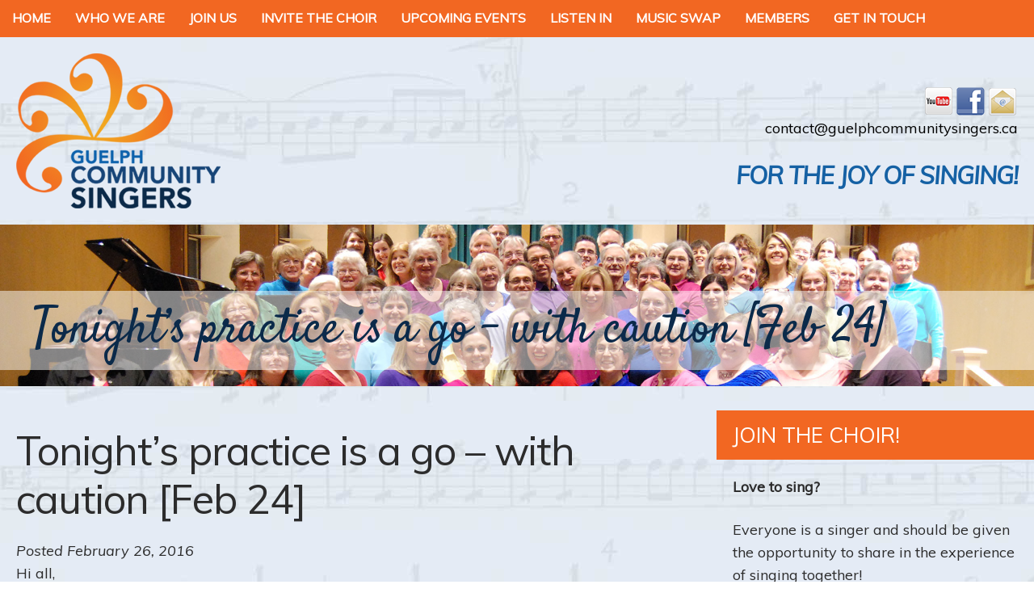

--- FILE ---
content_type: text/html; charset=UTF-8
request_url: https://www.guelphcommunitysingers.ca/tonights-practice-is-a-go-with-caution-feb-24/
body_size: 9148
content:

<!DOCTYPE html>
<html lang="en-US">
	<head>
		<meta charset="UTF-8" />
		<title>
			Tonight&#8217;s practice is a go &#8211; with caution [Feb 24] | Guelph Community Singers		</title>
		<!--[if lt IE 9]>
			<script src="https://html5shiv.googlecode.com/svn/trunk/html5.js"></script>
		<![endif]-->
		<link rel="profile" href="http://gmpg.org/xfn/11" />		
		<link rel="stylesheet" type="text/css" href="https://www.guelphcommunitysingers.ca/wp-content/themes/guelphcommunitysingers/skeleton/normalize.css">
		<link rel="stylesheet" type="text/css" href="https://www.guelphcommunitysingers.ca/wp-content/themes/guelphcommunitysingers/skeleton/skeleton.css">
		<link rel="stylesheet" type="text/css" media="all" href="https://www.guelphcommunitysingers.ca/wp-content/themes/guelphcommunitysingers/style.css" />
		<link href='https://fonts.googleapis.com/css?family=Muli:400,400italic|Satisfy' rel='stylesheet' type='text/css'>
		<link rel="pingback" href="https://www.guelphcommunitysingers.ca/xmlrpc.php" />		
<!-- Google Analytics javascript added by David Carpenter -->
		<script>
  (function(i,s,o,g,r,a,m){i['GoogleAnalyticsObject']=r;i[r]=i[r]||function(){
  (i[r].q=i[r].q||[]).push(arguments)},i[r].l=1*new Date();a=s.createElement(o),
  m=s.getElementsByTagName(o)[0];a.async=1;a.src=g;m.parentNode.insertBefore(a,m)
  })(window,document,'script','//www.google-analytics.com/analytics.js','ga');

  ga('create', 'UA-68420189-1', 'auto');
  ga('send', 'pageview');

		</script>		
<!-- Google tag (gtag.js) Added by David Carpenter 2023 -->
<script async src="https://www.googletagmanager.com/gtag/js?id=G-6GY6EXS4E9"></script>
<script>
  window.dataLayer = window.dataLayer || [];
  function gtag(){dataLayer.push(arguments);}
  gtag('js', new Date());

  gtag('config', 'G-6GY6EXS4E9');
</script>
		<script type="text/javascript" src="https://code.jquery.com/jquery-1.10.1.min.js"></script>
		<script type="text/javascript">
			$(document).ready(function(){	
				//menus
				$('nav li').hover(function (){
					$(this).find('ul:first').show();
				}, function (){
					$(this).find('ul:first').hide();
				});

				//quotes 
				$('#quotesList li:first-child').show();
				$('#quotesNav li:first-child').addClass('active');

				$('#quotesNav li').click(function(){
					var which = $(this).index()+1;
					$('#quotesList li:visible').fadeOut();
					$('#quotesList li:nth-child('+which+')').fadeIn();
					$('#quotesNav li').removeClass('active');
					$(this).addClass('active');
				});				

				setInterval( function(){
					var next = $('#quotesNav li.active').index()+2;
					if(next == $('#quotesList li').length+1) {
						next = 1;
					}
					$('#quotesList li:visible').fadeOut();
					$('#quotesList li:nth-child('+next+')').fadeIn();
					$('#quotesNav li').removeClass('active');
					$('#quotesNav li:nth-child('+next+')').addClass('active');
				},8000);	

				//lets make all "half" items the same height
				var maxHeight = 0;
				$('.half').each(function(){	
					if($(this).height() > maxHeight){
						maxHeight = $(this).height();
					}
					$(this).height(maxHeight);
				});	

				//listen in link should open in new window
				$('#menu-item-85 a').attr('target', '_blank');
			});
		</script>
		<meta name='robots' content='max-image-preview:large' />
	<style>img:is([sizes="auto" i], [sizes^="auto," i]) { contain-intrinsic-size: 3000px 1500px }</style>
	<link rel="alternate" type="application/rss+xml" title="Guelph Community Singers &raquo; Tonight&#8217;s practice is a go &#8211; with caution [Feb 24] Comments Feed" href="https://www.guelphcommunitysingers.ca/tonights-practice-is-a-go-with-caution-feb-24/feed/" />
<script type="text/javascript">
/* <![CDATA[ */
window._wpemojiSettings = {"baseUrl":"https:\/\/s.w.org\/images\/core\/emoji\/16.0.1\/72x72\/","ext":".png","svgUrl":"https:\/\/s.w.org\/images\/core\/emoji\/16.0.1\/svg\/","svgExt":".svg","source":{"concatemoji":"https:\/\/www.guelphcommunitysingers.ca\/wp-includes\/js\/wp-emoji-release.min.js?ver=6.8.3"}};
/*! This file is auto-generated */
!function(s,n){var o,i,e;function c(e){try{var t={supportTests:e,timestamp:(new Date).valueOf()};sessionStorage.setItem(o,JSON.stringify(t))}catch(e){}}function p(e,t,n){e.clearRect(0,0,e.canvas.width,e.canvas.height),e.fillText(t,0,0);var t=new Uint32Array(e.getImageData(0,0,e.canvas.width,e.canvas.height).data),a=(e.clearRect(0,0,e.canvas.width,e.canvas.height),e.fillText(n,0,0),new Uint32Array(e.getImageData(0,0,e.canvas.width,e.canvas.height).data));return t.every(function(e,t){return e===a[t]})}function u(e,t){e.clearRect(0,0,e.canvas.width,e.canvas.height),e.fillText(t,0,0);for(var n=e.getImageData(16,16,1,1),a=0;a<n.data.length;a++)if(0!==n.data[a])return!1;return!0}function f(e,t,n,a){switch(t){case"flag":return n(e,"\ud83c\udff3\ufe0f\u200d\u26a7\ufe0f","\ud83c\udff3\ufe0f\u200b\u26a7\ufe0f")?!1:!n(e,"\ud83c\udde8\ud83c\uddf6","\ud83c\udde8\u200b\ud83c\uddf6")&&!n(e,"\ud83c\udff4\udb40\udc67\udb40\udc62\udb40\udc65\udb40\udc6e\udb40\udc67\udb40\udc7f","\ud83c\udff4\u200b\udb40\udc67\u200b\udb40\udc62\u200b\udb40\udc65\u200b\udb40\udc6e\u200b\udb40\udc67\u200b\udb40\udc7f");case"emoji":return!a(e,"\ud83e\udedf")}return!1}function g(e,t,n,a){var r="undefined"!=typeof WorkerGlobalScope&&self instanceof WorkerGlobalScope?new OffscreenCanvas(300,150):s.createElement("canvas"),o=r.getContext("2d",{willReadFrequently:!0}),i=(o.textBaseline="top",o.font="600 32px Arial",{});return e.forEach(function(e){i[e]=t(o,e,n,a)}),i}function t(e){var t=s.createElement("script");t.src=e,t.defer=!0,s.head.appendChild(t)}"undefined"!=typeof Promise&&(o="wpEmojiSettingsSupports",i=["flag","emoji"],n.supports={everything:!0,everythingExceptFlag:!0},e=new Promise(function(e){s.addEventListener("DOMContentLoaded",e,{once:!0})}),new Promise(function(t){var n=function(){try{var e=JSON.parse(sessionStorage.getItem(o));if("object"==typeof e&&"number"==typeof e.timestamp&&(new Date).valueOf()<e.timestamp+604800&&"object"==typeof e.supportTests)return e.supportTests}catch(e){}return null}();if(!n){if("undefined"!=typeof Worker&&"undefined"!=typeof OffscreenCanvas&&"undefined"!=typeof URL&&URL.createObjectURL&&"undefined"!=typeof Blob)try{var e="postMessage("+g.toString()+"("+[JSON.stringify(i),f.toString(),p.toString(),u.toString()].join(",")+"));",a=new Blob([e],{type:"text/javascript"}),r=new Worker(URL.createObjectURL(a),{name:"wpTestEmojiSupports"});return void(r.onmessage=function(e){c(n=e.data),r.terminate(),t(n)})}catch(e){}c(n=g(i,f,p,u))}t(n)}).then(function(e){for(var t in e)n.supports[t]=e[t],n.supports.everything=n.supports.everything&&n.supports[t],"flag"!==t&&(n.supports.everythingExceptFlag=n.supports.everythingExceptFlag&&n.supports[t]);n.supports.everythingExceptFlag=n.supports.everythingExceptFlag&&!n.supports.flag,n.DOMReady=!1,n.readyCallback=function(){n.DOMReady=!0}}).then(function(){return e}).then(function(){var e;n.supports.everything||(n.readyCallback(),(e=n.source||{}).concatemoji?t(e.concatemoji):e.wpemoji&&e.twemoji&&(t(e.twemoji),t(e.wpemoji)))}))}((window,document),window._wpemojiSettings);
/* ]]> */
</script>
<style id='wp-emoji-styles-inline-css' type='text/css'>

	img.wp-smiley, img.emoji {
		display: inline !important;
		border: none !important;
		box-shadow: none !important;
		height: 1em !important;
		width: 1em !important;
		margin: 0 0.07em !important;
		vertical-align: -0.1em !important;
		background: none !important;
		padding: 0 !important;
	}
</style>
<link rel='stylesheet' id='wp-block-library-css' href='https://www.guelphcommunitysingers.ca/wp-includes/css/dist/block-library/style.min.css?ver=6.8.3' type='text/css' media='all' />
<style id='classic-theme-styles-inline-css' type='text/css'>
/*! This file is auto-generated */
.wp-block-button__link{color:#fff;background-color:#32373c;border-radius:9999px;box-shadow:none;text-decoration:none;padding:calc(.667em + 2px) calc(1.333em + 2px);font-size:1.125em}.wp-block-file__button{background:#32373c;color:#fff;text-decoration:none}
</style>
<style id='global-styles-inline-css' type='text/css'>
:root{--wp--preset--aspect-ratio--square: 1;--wp--preset--aspect-ratio--4-3: 4/3;--wp--preset--aspect-ratio--3-4: 3/4;--wp--preset--aspect-ratio--3-2: 3/2;--wp--preset--aspect-ratio--2-3: 2/3;--wp--preset--aspect-ratio--16-9: 16/9;--wp--preset--aspect-ratio--9-16: 9/16;--wp--preset--color--black: #000000;--wp--preset--color--cyan-bluish-gray: #abb8c3;--wp--preset--color--white: #ffffff;--wp--preset--color--pale-pink: #f78da7;--wp--preset--color--vivid-red: #cf2e2e;--wp--preset--color--luminous-vivid-orange: #ff6900;--wp--preset--color--luminous-vivid-amber: #fcb900;--wp--preset--color--light-green-cyan: #7bdcb5;--wp--preset--color--vivid-green-cyan: #00d084;--wp--preset--color--pale-cyan-blue: #8ed1fc;--wp--preset--color--vivid-cyan-blue: #0693e3;--wp--preset--color--vivid-purple: #9b51e0;--wp--preset--gradient--vivid-cyan-blue-to-vivid-purple: linear-gradient(135deg,rgba(6,147,227,1) 0%,rgb(155,81,224) 100%);--wp--preset--gradient--light-green-cyan-to-vivid-green-cyan: linear-gradient(135deg,rgb(122,220,180) 0%,rgb(0,208,130) 100%);--wp--preset--gradient--luminous-vivid-amber-to-luminous-vivid-orange: linear-gradient(135deg,rgba(252,185,0,1) 0%,rgba(255,105,0,1) 100%);--wp--preset--gradient--luminous-vivid-orange-to-vivid-red: linear-gradient(135deg,rgba(255,105,0,1) 0%,rgb(207,46,46) 100%);--wp--preset--gradient--very-light-gray-to-cyan-bluish-gray: linear-gradient(135deg,rgb(238,238,238) 0%,rgb(169,184,195) 100%);--wp--preset--gradient--cool-to-warm-spectrum: linear-gradient(135deg,rgb(74,234,220) 0%,rgb(151,120,209) 20%,rgb(207,42,186) 40%,rgb(238,44,130) 60%,rgb(251,105,98) 80%,rgb(254,248,76) 100%);--wp--preset--gradient--blush-light-purple: linear-gradient(135deg,rgb(255,206,236) 0%,rgb(152,150,240) 100%);--wp--preset--gradient--blush-bordeaux: linear-gradient(135deg,rgb(254,205,165) 0%,rgb(254,45,45) 50%,rgb(107,0,62) 100%);--wp--preset--gradient--luminous-dusk: linear-gradient(135deg,rgb(255,203,112) 0%,rgb(199,81,192) 50%,rgb(65,88,208) 100%);--wp--preset--gradient--pale-ocean: linear-gradient(135deg,rgb(255,245,203) 0%,rgb(182,227,212) 50%,rgb(51,167,181) 100%);--wp--preset--gradient--electric-grass: linear-gradient(135deg,rgb(202,248,128) 0%,rgb(113,206,126) 100%);--wp--preset--gradient--midnight: linear-gradient(135deg,rgb(2,3,129) 0%,rgb(40,116,252) 100%);--wp--preset--font-size--small: 13px;--wp--preset--font-size--medium: 20px;--wp--preset--font-size--large: 36px;--wp--preset--font-size--x-large: 42px;--wp--preset--spacing--20: 0.44rem;--wp--preset--spacing--30: 0.67rem;--wp--preset--spacing--40: 1rem;--wp--preset--spacing--50: 1.5rem;--wp--preset--spacing--60: 2.25rem;--wp--preset--spacing--70: 3.38rem;--wp--preset--spacing--80: 5.06rem;--wp--preset--shadow--natural: 6px 6px 9px rgba(0, 0, 0, 0.2);--wp--preset--shadow--deep: 12px 12px 50px rgba(0, 0, 0, 0.4);--wp--preset--shadow--sharp: 6px 6px 0px rgba(0, 0, 0, 0.2);--wp--preset--shadow--outlined: 6px 6px 0px -3px rgba(255, 255, 255, 1), 6px 6px rgba(0, 0, 0, 1);--wp--preset--shadow--crisp: 6px 6px 0px rgba(0, 0, 0, 1);}:where(.is-layout-flex){gap: 0.5em;}:where(.is-layout-grid){gap: 0.5em;}body .is-layout-flex{display: flex;}.is-layout-flex{flex-wrap: wrap;align-items: center;}.is-layout-flex > :is(*, div){margin: 0;}body .is-layout-grid{display: grid;}.is-layout-grid > :is(*, div){margin: 0;}:where(.wp-block-columns.is-layout-flex){gap: 2em;}:where(.wp-block-columns.is-layout-grid){gap: 2em;}:where(.wp-block-post-template.is-layout-flex){gap: 1.25em;}:where(.wp-block-post-template.is-layout-grid){gap: 1.25em;}.has-black-color{color: var(--wp--preset--color--black) !important;}.has-cyan-bluish-gray-color{color: var(--wp--preset--color--cyan-bluish-gray) !important;}.has-white-color{color: var(--wp--preset--color--white) !important;}.has-pale-pink-color{color: var(--wp--preset--color--pale-pink) !important;}.has-vivid-red-color{color: var(--wp--preset--color--vivid-red) !important;}.has-luminous-vivid-orange-color{color: var(--wp--preset--color--luminous-vivid-orange) !important;}.has-luminous-vivid-amber-color{color: var(--wp--preset--color--luminous-vivid-amber) !important;}.has-light-green-cyan-color{color: var(--wp--preset--color--light-green-cyan) !important;}.has-vivid-green-cyan-color{color: var(--wp--preset--color--vivid-green-cyan) !important;}.has-pale-cyan-blue-color{color: var(--wp--preset--color--pale-cyan-blue) !important;}.has-vivid-cyan-blue-color{color: var(--wp--preset--color--vivid-cyan-blue) !important;}.has-vivid-purple-color{color: var(--wp--preset--color--vivid-purple) !important;}.has-black-background-color{background-color: var(--wp--preset--color--black) !important;}.has-cyan-bluish-gray-background-color{background-color: var(--wp--preset--color--cyan-bluish-gray) !important;}.has-white-background-color{background-color: var(--wp--preset--color--white) !important;}.has-pale-pink-background-color{background-color: var(--wp--preset--color--pale-pink) !important;}.has-vivid-red-background-color{background-color: var(--wp--preset--color--vivid-red) !important;}.has-luminous-vivid-orange-background-color{background-color: var(--wp--preset--color--luminous-vivid-orange) !important;}.has-luminous-vivid-amber-background-color{background-color: var(--wp--preset--color--luminous-vivid-amber) !important;}.has-light-green-cyan-background-color{background-color: var(--wp--preset--color--light-green-cyan) !important;}.has-vivid-green-cyan-background-color{background-color: var(--wp--preset--color--vivid-green-cyan) !important;}.has-pale-cyan-blue-background-color{background-color: var(--wp--preset--color--pale-cyan-blue) !important;}.has-vivid-cyan-blue-background-color{background-color: var(--wp--preset--color--vivid-cyan-blue) !important;}.has-vivid-purple-background-color{background-color: var(--wp--preset--color--vivid-purple) !important;}.has-black-border-color{border-color: var(--wp--preset--color--black) !important;}.has-cyan-bluish-gray-border-color{border-color: var(--wp--preset--color--cyan-bluish-gray) !important;}.has-white-border-color{border-color: var(--wp--preset--color--white) !important;}.has-pale-pink-border-color{border-color: var(--wp--preset--color--pale-pink) !important;}.has-vivid-red-border-color{border-color: var(--wp--preset--color--vivid-red) !important;}.has-luminous-vivid-orange-border-color{border-color: var(--wp--preset--color--luminous-vivid-orange) !important;}.has-luminous-vivid-amber-border-color{border-color: var(--wp--preset--color--luminous-vivid-amber) !important;}.has-light-green-cyan-border-color{border-color: var(--wp--preset--color--light-green-cyan) !important;}.has-vivid-green-cyan-border-color{border-color: var(--wp--preset--color--vivid-green-cyan) !important;}.has-pale-cyan-blue-border-color{border-color: var(--wp--preset--color--pale-cyan-blue) !important;}.has-vivid-cyan-blue-border-color{border-color: var(--wp--preset--color--vivid-cyan-blue) !important;}.has-vivid-purple-border-color{border-color: var(--wp--preset--color--vivid-purple) !important;}.has-vivid-cyan-blue-to-vivid-purple-gradient-background{background: var(--wp--preset--gradient--vivid-cyan-blue-to-vivid-purple) !important;}.has-light-green-cyan-to-vivid-green-cyan-gradient-background{background: var(--wp--preset--gradient--light-green-cyan-to-vivid-green-cyan) !important;}.has-luminous-vivid-amber-to-luminous-vivid-orange-gradient-background{background: var(--wp--preset--gradient--luminous-vivid-amber-to-luminous-vivid-orange) !important;}.has-luminous-vivid-orange-to-vivid-red-gradient-background{background: var(--wp--preset--gradient--luminous-vivid-orange-to-vivid-red) !important;}.has-very-light-gray-to-cyan-bluish-gray-gradient-background{background: var(--wp--preset--gradient--very-light-gray-to-cyan-bluish-gray) !important;}.has-cool-to-warm-spectrum-gradient-background{background: var(--wp--preset--gradient--cool-to-warm-spectrum) !important;}.has-blush-light-purple-gradient-background{background: var(--wp--preset--gradient--blush-light-purple) !important;}.has-blush-bordeaux-gradient-background{background: var(--wp--preset--gradient--blush-bordeaux) !important;}.has-luminous-dusk-gradient-background{background: var(--wp--preset--gradient--luminous-dusk) !important;}.has-pale-ocean-gradient-background{background: var(--wp--preset--gradient--pale-ocean) !important;}.has-electric-grass-gradient-background{background: var(--wp--preset--gradient--electric-grass) !important;}.has-midnight-gradient-background{background: var(--wp--preset--gradient--midnight) !important;}.has-small-font-size{font-size: var(--wp--preset--font-size--small) !important;}.has-medium-font-size{font-size: var(--wp--preset--font-size--medium) !important;}.has-large-font-size{font-size: var(--wp--preset--font-size--large) !important;}.has-x-large-font-size{font-size: var(--wp--preset--font-size--x-large) !important;}
:where(.wp-block-post-template.is-layout-flex){gap: 1.25em;}:where(.wp-block-post-template.is-layout-grid){gap: 1.25em;}
:where(.wp-block-columns.is-layout-flex){gap: 2em;}:where(.wp-block-columns.is-layout-grid){gap: 2em;}
:root :where(.wp-block-pullquote){font-size: 1.5em;line-height: 1.6;}
</style>
<link rel='stylesheet' id='contact-form-7-css' href='https://www.guelphcommunitysingers.ca/wp-content/plugins/contact-form-7/includes/css/styles.css?ver=6.1' type='text/css' media='all' />
<link rel='stylesheet' id='passster-public-css' href='https://www.guelphcommunitysingers.ca/wp-content/plugins/content-protector/assets/public/passster-public.min.css?ver=4.2.16' type='text/css' media='all' />
<script type="text/javascript" src="https://www.guelphcommunitysingers.ca/wp-includes/js/jquery/jquery.min.js?ver=3.7.1" id="jquery-core-js"></script>
<script type="text/javascript" src="https://www.guelphcommunitysingers.ca/wp-includes/js/jquery/jquery-migrate.min.js?ver=3.4.1" id="jquery-migrate-js"></script>
<script type="text/javascript" src="https://www.guelphcommunitysingers.ca/wp-content/plugins/content-protector/assets/public/cookie.js?ver=6.8.3" id="passster-cookie-js"></script>
<script type="text/javascript" id="passster-public-js-extra">
/* <![CDATA[ */
var ps_ajax = {"ajax_url":"https:\/\/www.guelphcommunitysingers.ca\/wp-admin\/admin-ajax.php","nonce":"15728b3a68","hash_nonce":"b38784ab17","logout_nonce":"e7e7031c77","post_id":"761","shortcodes":[],"permalink":"https:\/\/www.guelphcommunitysingers.ca\/tonights-practice-is-a-go-with-caution-feb-24\/","cookie_duration_unit":"days","cookie_duration":"1","disable_cookie":"","unlock_mode":""};
/* ]]> */
</script>
<script type="text/javascript" src="https://www.guelphcommunitysingers.ca/wp-content/plugins/content-protector/assets/public/passster-public.min.js?ver=4.2.16" id="passster-public-js"></script>
<link rel="https://api.w.org/" href="https://www.guelphcommunitysingers.ca/wp-json/" /><link rel="alternate" title="JSON" type="application/json" href="https://www.guelphcommunitysingers.ca/wp-json/wp/v2/posts/761" /><link rel="EditURI" type="application/rsd+xml" title="RSD" href="https://www.guelphcommunitysingers.ca/xmlrpc.php?rsd" />
<meta name="generator" content="WordPress 6.8.3" />
<link rel="canonical" href="https://www.guelphcommunitysingers.ca/tonights-practice-is-a-go-with-caution-feb-24/" />
<link rel='shortlink' href='https://www.guelphcommunitysingers.ca/?p=761' />
<link rel="alternate" title="oEmbed (JSON)" type="application/json+oembed" href="https://www.guelphcommunitysingers.ca/wp-json/oembed/1.0/embed?url=https%3A%2F%2Fwww.guelphcommunitysingers.ca%2Ftonights-practice-is-a-go-with-caution-feb-24%2F" />
<link rel="alternate" title="oEmbed (XML)" type="text/xml+oembed" href="https://www.guelphcommunitysingers.ca/wp-json/oembed/1.0/embed?url=https%3A%2F%2Fwww.guelphcommunitysingers.ca%2Ftonights-practice-is-a-go-with-caution-feb-24%2F&#038;format=xml" />
        <style>
            .passster-form {
                max-width: 700px !important;
                        }

            .passster-form > form {
                background: #FAFAFA;
                padding: 20px 20px 20px 20px;
                margin: 0px 0px 0px 0px;
                border-radius: 0px;
            }

            .passster-form .ps-form-headline {
                font-size: 24px;
                font-weight: 500;
                color: #0c62ac;
            }

            .passster-form p {
                font-size: 20px;
                font-weight: 300;
                color: #000;
            }

            .passster-submit, .passster-submit-recaptcha,
			.passster-submit, .passster-submit-turnstile {
                background: #0c62ac;
                padding: 10px 10px 10px 10px;
                margin: 0px 0px 0px 0px;
                border-radius: 0px;
                font-size: 12px;
                font-weight: 400;
                color: #fff;
            }

            .passster-submit:hover, .passster-submit-recaptcha:hover,
            .passster-submit:hover, .passster-submit-turnstile:hover {
                background: #000;
                color: #fff;
            }
        </style>
		<link rel="icon" href="https://www.guelphcommunitysingers.ca/wp-content/uploads/2015/10/gcs-logo-square-150x150.png" sizes="32x32" />
<link rel="icon" href="https://www.guelphcommunitysingers.ca/wp-content/uploads/2015/10/gcs-logo-square-300x300.png" sizes="192x192" />
<link rel="apple-touch-icon" href="https://www.guelphcommunitysingers.ca/wp-content/uploads/2015/10/gcs-logo-square-300x300.png" />
<meta name="msapplication-TileImage" content="https://www.guelphcommunitysingers.ca/wp-content/uploads/2015/10/gcs-logo-square-300x300.png" />
	</head>
	<body>
		<header>
			<div class="container">
				<div class="row">
					<div class="columns twelve">						
						<nav>
							<ul id="menu-main" class="menu"><li id="menu-item-129" class="menu-item menu-item-type-post_type menu-item-object-page menu-item-home menu-item-129"><a href="https://www.guelphcommunitysingers.ca/">Home</a></li>
<li id="menu-item-127" class="menu-item menu-item-type-post_type menu-item-object-page menu-item-has-children menu-item-127"><a href="https://www.guelphcommunitysingers.ca/who-we-are/">Who We Are</a>
<ul class="sub-menu">
	<li id="menu-item-131" class="menu-item menu-item-type-post_type menu-item-object-page menu-item-131"><a href="https://www.guelphcommunitysingers.ca/who-we-are/our-purpose/">Our Purpose</a></li>
	<li id="menu-item-128" class="menu-item menu-item-type-post_type menu-item-object-page menu-item-128"><a href="https://www.guelphcommunitysingers.ca/who-we-are/they-make-it-happen/">They Make It Happen</a></li>
	<li id="menu-item-3837" class="menu-item menu-item-type-post_type menu-item-object-page menu-item-3837"><a href="https://www.guelphcommunitysingers.ca/who-we-are/our-members/">Our Members</a></li>
	<li id="menu-item-132" class="menu-item menu-item-type-post_type menu-item-object-page menu-item-132"><a href="https://www.guelphcommunitysingers.ca/who-we-are/our-board-of-directors/">Our Board of Directors</a></li>
</ul>
</li>
<li id="menu-item-126" class="menu-item menu-item-type-post_type menu-item-object-page menu-item-has-children menu-item-126"><a href="https://www.guelphcommunitysingers.ca/how-to-join/">Join Us</a>
<ul class="sub-menu">
	<li id="menu-item-3744" class="menu-item menu-item-type-post_type menu-item-object-page menu-item-3744"><a href="https://www.guelphcommunitysingers.ca/how-to-join/singing-in-the-pandemic/">Come Sing With Us</a></li>
</ul>
</li>
<li id="menu-item-125" class="menu-item menu-item-type-post_type menu-item-object-page menu-item-125"><a href="https://www.guelphcommunitysingers.ca/invite-the-choir/">Invite the Choir</a></li>
<li id="menu-item-130" class="menu-item menu-item-type-post_type menu-item-object-page menu-item-130"><a href="https://www.guelphcommunitysingers.ca/upcoming-events/">Upcoming Events</a></li>
<li id="menu-item-119" class="menu-item menu-item-type-custom menu-item-object-custom menu-item-119"><a href="https://www.youtube.com/user/guelphcommsingers">Listen In</a></li>
<li id="menu-item-124" class="menu-item menu-item-type-post_type menu-item-object-page menu-item-124"><a href="https://www.guelphcommunitysingers.ca/lets-swap-music/">Music Swap</a></li>
<li id="menu-item-1617" class="menu-item menu-item-type-post_type menu-item-object-page menu-item-has-children menu-item-1617"><a href="https://www.guelphcommunitysingers.ca/members/">Members</a>
<ul class="sub-menu">
	<li id="menu-item-1616" class="menu-item menu-item-type-post_type menu-item-object-page menu-item-1616"><a href="https://www.guelphcommunitysingers.ca/members/for-members/">For Members</a></li>
	<li id="menu-item-1057" class="menu-item menu-item-type-post_type menu-item-object-page menu-item-1057"><a href="https://www.guelphcommunitysingers.ca/members/practice-tracks/">Practice Tracks</a></li>
	<li id="menu-item-2813" class="menu-item menu-item-type-post_type menu-item-object-page menu-item-2813"><a href="https://www.guelphcommunitysingers.ca/members/small-group-practice-tracks/">Small Group Practice Tracks</a></li>
	<li id="menu-item-123" class="menu-item menu-item-type-post_type menu-item-object-page current_page_parent menu-item-123"><a href="https://www.guelphcommunitysingers.ca/members/blog/">Blog</a></li>
	<li id="menu-item-117" class="menu-item menu-item-type-post_type menu-item-object-page menu-item-117"><a href="https://www.guelphcommunitysingers.ca/members/choir-information/">Financial Info</a></li>
	<li id="menu-item-1679" class="menu-item menu-item-type-post_type menu-item-object-page menu-item-1679"><a href="https://www.guelphcommunitysingers.ca/members/membership-policies/">Policies</a></li>
</ul>
</li>
<li id="menu-item-116" class="menu-item menu-item-type-post_type menu-item-object-page menu-item-116"><a href="https://www.guelphcommunitysingers.ca/get-in-touch/">Get In Touch</a></li>
</ul> 
							<div class="spacer"></div>
						</nav>
					</div>
				</div>
									<div class="row">
						<div class="columns three">
							<h1 id="logoSmall"><span>Guelph Community Singers</span></h1>
						</div>
						<div class="columns nine">
							<div class="social">
								<a href="mailto:contact@guelphcommunitysingers.ca" class="email"><span>Email</span></a>
								<!--<a href="" class="twitter"><span>Twitter</span></a>							
								<a href="" class="instagram"><span>Instagram</span></a>-->
								<a href="https://www.facebook.com/guelphcommunitysingers" class="facebook"><span>Facebook</span></a>
								<a href="https://www.youtube.com/user/guelphcommsingers" class="youtube"><span>YouTube</span></a>
							</div>
							<p><a href="mailto:contact@guelphcommunitysingers.ca">contact@guelphcommunitysingers.ca</a></p>
							<h3>For the joy of singing!</h3>
						</div>
					</div>
							</div>
		</header>		

<section>
	<div class="container">
		<div class="row">
			<div class="columns twelve">
				<div id="pageBanner">
										<img width="1440" height="259" src="https://www.guelphcommunitysingers.ca/wp-content/uploads/2015/08/banner.jpg" alt="Guelph Community Singers" title="Guelph Community Singers" />
										<h3>Tonight&#8217;s practice is a go &#8211; with caution [Feb 24]</h3>
								</div>
			</div>
		</div>
		<div class="row">
			<div class="columns eight">
								<article class="post mainContent">
									<h1>Tonight&#8217;s practice is a go &#8211; with caution [Feb 24]</h1>
					<span><em>Posted February 26, 2016</em></span>
					<p>Hi all,</p>
<p>We will be having our practice tonight. However, please don&#8217;t feel pressured to come if you don&#8217;t feel comfortable driving (or walking!) in this rainy weather. There is still a freezing rain advisory, so please proceed with caution.</p>
<p>Lise </p>
					



	<div id="postCommentReply">
		<div id="postCommentReplyHeader">Leave a Comment</div>
		<a rel="nofollow" id="cancel-comment-reply-link" href="/tonights-practice-is-a-go-with-caution-feb-24/#respond" style="display:none;">Click here to cancel reply.</a>
	
		<form action="https://www.guelphcommunitysingers.ca/wp-comments-post.php" method="post" id="commentform">
			<div class="postCommentReplyForm">
				<p><input type="text" name="author" id="author" value="Your Name (required)" size="22" tabindex="1" aria-required='true' /></p>
			
				<p><input type="text" name="email" id="email" value="Your Email (required)" size="22" tabindex="2" /></p>

				<p><input type="text" name="url" id="url" value="Website" size="22" tabindex="3" /></p>

				<p><textarea name="comment" id="comment" cols="30" rows="6" tabindex="4"></textarea></p>
			</div>

			<div class="clear">
				<input name="submit" type="submit" id="submit" tabindex="5" value="Submit >" />
				<input type='hidden' name='comment_post_ID' value='761' id='comment_post_ID' />
<input type='hidden' name='comment_parent' id='comment_parent' value='0' />
			</div>

			<p style="display: none;"><input type="hidden" id="akismet_comment_nonce" name="akismet_comment_nonce" value="e697a9b854" /></p><p style="display: none !important;" class="akismet-fields-container" data-prefix="ak_"><label>&#916;<textarea name="ak_hp_textarea" cols="45" rows="8" maxlength="100"></textarea></label><input type="hidden" id="ak_js_1" name="ak_js" value="8"/><script>document.getElementById( "ak_js_1" ).setAttribute( "value", ( new Date() ).getTime() );</script></p>		</form>
		</div>
				</article>
							
			</div>
			<div class="columns four">
				
<div id="sidebar">
<aside id="text-4" class="widget widget_text"><div class="widget-title">Join the Choir!</div>			<div class="textwidget"><p><strong>Love to sing?</strong></p>
<p>Everyone is a singer and should be given the opportunity to share in the experience of singing together!</p>
<p><!-- Are you a tenor or bass? We need you even more! --><a class="blueBtn" href="https://www.guelphcommunitysingers.ca/get-in-touch/">Join Us</a></p>
</div>
		</aside><aside id="text-3" class="widget widget_text"><div class="widget-title">Upcoming Events</div>			<div class="textwidget"><p><!--Membership makes a <a href="https://www.guelphcommunitysingers.ca/how-to-join/give-the-gift-of-membership/">great gift</a>... for anyone anywhere!--></p>
<p><!--<strong>Spring Concert Saturday, May 31st 2025</strong>
<a href="https://www.guelphcommunitysingers.ca/upcoming-events/">Details</a>--></p>
<p><!--
Registration opens December 14, 2019

<a href="https://www.guelphcommunitysingers.ca/how-to-join/">How To Join</a>

Trinity United Church
400 Stevenson Street North,
Guelph, ON
<a href="https://www.google.ca/maps/place/400+Stevenson+St+N,+Guelph,+ON+N1E+5C3/@43.5650379,-80.2595317,17z/data=!3m1!4b1!4m5!3m4!1s0x882b9a8a61bb7901:0x3414f6e3b69a06b4!8m2!3d43.565034!4d-80.257343" target="_blank" rel="noopener">Directions</a>

--></p>
</div>
		</aside><aside id="block-2" class="widget widget_block widget_text">
<p><strong>Winter Concert "The Songs We Sing"<br>Saturday, January 17th 2026 at 7:30 pm</strong><br>New concert venue <a href="https://www.google.com/maps/place/Harcourt+Memorial+United+Church/@43.5297778,-80.2465122,17z/data=!3m1!4b1!4m6!3m5!1s0x882b9acd8fefeb4d:0x513b98611bf20347!8m2!3d43.5297778!4d-80.2439373!16s%2Fg%2F1tcvcjkf?entry=ttu" target="_blank" rel="noreferrer noopener">Harcourt Memorial United Church</a><br>87 Dean Avenue,<br>Guelph, ON</p>
</aside><aside id="block-3" class="widget widget_block widget_text">
<p><a href="https://www.zeffy.com/en-CA/ticketing/guelph-community-singers-winter-2026-concert-the-songs-we-sing">Tickets available here!</a></p>
</aside><aside id="block-4" class="widget widget_block widget_text">
<p><strong>Our Winter/Spring session starts Wednesday, January 28th 2026.</strong></p>
</aside><aside id="block-5" class="widget widget_block widget_text">
<p><a href="https://www.zeffy.com/en-CA/ticketing/guelph-community-singers-winterspring-session--2026">Register here!</a>&nbsp; Or email contact@guelphcommunitysingers.ca for more information!</p>
</aside></div>			</div>
		</div>
		<div class="row">
			<div class="columns twelve centered">
				<article class="quotes">						
					<h4>Quotes from our members</h4>
										
					<ul id="quotesList">
											<li><p>&#8220;Great people singing can never be anything but wonderful.&#8221;</p>
</li>
																	<li><p>“I love that the pieces chosen are challenging but doable. I love the inclusivity of it.”</p>
</li>
																	<li><p>“I enjoyed hearing how we sounded in the end. All that hard work paid off. Such a great harmonized sound.”</p>
</li>
																	<li><p>“I like challenging myself to sing songs I never thought I could.”</p>
</li>
																	<li><p>“I’m so glad to be part of this choir. I find it very grounding.”</p>
</li>
																</ul>

										
						
					<ul id="quotesNav">
											<li><span>1</span></li>						
											<li><span>2</span></li>						
											<li><span>3</span></li>						
											<li><span>4</span></li>						
											<li><span>5</span></li>						
										</ul>
				</article>
			</div>
		</div>
	</div>
</section>


		<footer>
			<div class="container">
				<div class="row">
					<div class="columns twelve">
						<a href="https://www.guelphcommunitysingers.ca/">Home</a>
<a href="https://www.guelphcommunitysingers.ca/who-we-are/">Who We Are</a>
<a href="https://www.guelphcommunitysingers.ca/how-to-join/">Join Us</a>
<a href="https://www.guelphcommunitysingers.ca/invite-the-choir/">Invite the Choir</a>
<a href="https://www.guelphcommunitysingers.ca/upcoming-events/">Upcoming Events</a>
<a href="https://www.youtube.com/user/guelphcommsingers">Listen In</a>
<a href="https://www.guelphcommunitysingers.ca/lets-swap-music/">Music Swap</a>
<a href="https://www.guelphcommunitysingers.ca/members/">Members</a>
<a href="https://www.guelphcommunitysingers.ca/get-in-touch/">Get In Touch</a>
					</div>
				</div>
				<div class="row">
					<div class="columns three">
						<h4 class="footerLogo"><span>Guelph Community Singers</span></h4>
					</div>
					<div class="columns six">&nbsp;
													
					</div>
					<div class="columns three">
						<div class="social">
							<a href="mailto:contact@guelphcommunitysingers.ca" class="email"><span>Email</span></a>
							<!--<a href="" class="twitter"><span>Twitter</span></a>							
							<a href="" class="instagram"><span>Instagram</span></a>-->
							<a href="https://www.facebook.com/guelphcommunitysingers" class="facebook"><span>Facebook</span></a>
							<a href="https://www.youtube.com/user/guelphcommsingers" class="youtube"><span>YouTube</span></a>
						</div>
						<div class="footerLinks">
							<a href="https://www.guelphcommunitysingers.ca/terms">Terms</a> &bull; <a href="https://www.guelphcommunitysingers.ca/privacy">Privacy</a> &bull; <a href="https://www.guelphcommunitysingers.ca/sitemap">Sitemap</a>
						</div>
					</div>
				</div>
			</div>
		</footer>
		<script type="speculationrules">
{"prefetch":[{"source":"document","where":{"and":[{"href_matches":"\/*"},{"not":{"href_matches":["\/wp-*.php","\/wp-admin\/*","\/wp-content\/uploads\/*","\/wp-content\/*","\/wp-content\/plugins\/*","\/wp-content\/themes\/guelphcommunitysingers\/*","\/*\\?(.+)"]}},{"not":{"selector_matches":"a[rel~=\"nofollow\"]"}},{"not":{"selector_matches":".no-prefetch, .no-prefetch a"}}]},"eagerness":"conservative"}]}
</script>
<script type="text/javascript" src="https://www.guelphcommunitysingers.ca/wp-includes/js/dist/hooks.min.js?ver=4d63a3d491d11ffd8ac6" id="wp-hooks-js"></script>
<script type="text/javascript" src="https://www.guelphcommunitysingers.ca/wp-includes/js/dist/i18n.min.js?ver=5e580eb46a90c2b997e6" id="wp-i18n-js"></script>
<script type="text/javascript" id="wp-i18n-js-after">
/* <![CDATA[ */
wp.i18n.setLocaleData( { 'text direction\u0004ltr': [ 'ltr' ] } );
/* ]]> */
</script>
<script type="text/javascript" src="https://www.guelphcommunitysingers.ca/wp-content/plugins/contact-form-7/includes/swv/js/index.js?ver=6.1" id="swv-js"></script>
<script type="text/javascript" id="contact-form-7-js-before">
/* <![CDATA[ */
var wpcf7 = {
    "api": {
        "root": "https:\/\/www.guelphcommunitysingers.ca\/wp-json\/",
        "namespace": "contact-form-7\/v1"
    }
};
/* ]]> */
</script>
<script type="text/javascript" src="https://www.guelphcommunitysingers.ca/wp-content/plugins/contact-form-7/includes/js/index.js?ver=6.1" id="contact-form-7-js"></script>
<script defer type="text/javascript" src="https://www.guelphcommunitysingers.ca/wp-content/plugins/akismet/_inc/akismet-frontend.js?ver=1752713318" id="akismet-frontend-js"></script>
	</body>
</html>

--- FILE ---
content_type: text/css
request_url: https://www.guelphcommunitysingers.ca/wp-content/themes/guelphcommunitysingers/style.css
body_size: 1429
content:
/*
Theme Name: Guelph Community Singers
Theme URI: guelphcommunitysingers.ca
Author: FLOW Office Wisdom
Version: 1.0
*/

body {
	background: url(images/bg.jpg) top left repeat;
	font-size: 18px;
	font-family: 'Muli', sans-serif;
	color: #2c2c2c;
}

/* GENERAL STYLES */
.container {
	width: 100%;
	max-width: 100%;
}

.alignleft {
	float: left;
	margin: 0px 10px 10px 0px;
}

.alignright {
	float: right;
	margin: 0px 0px 10px 10px;
}

.centered {
	text-align: center;
}

.extraPadding {
	padding: 40px 0px;
}

.extraSidePadding {
	padding-left: 40px;
	padding-right: 40px;
}

.smallPadding {
	padding: 15px;
}

.orangeBtn, .blueBtn, .darkBlueBtn {
	font-weight: bold;
	text-transform: uppercase;
	color: #ffffff;
	text-align: center;
	padding: 15px 40px;
	-webkit-border-radius: 10px;
	-moz-border-radius: 10px;
	border-radius: 10px;
	text-decoration: none;
}

.orangeBtn {
	background: #f26722;
}

.blueBtn {
	background: #0c62ac;
}

.darkBlueBtn {
	background: #0b2a4a;
}

.blueBtn:hover {
	color: #0b2a4a;
}

a:hover {
	color: #1561a4;
	text-decoration: underline;
}

img {
	max-width: 100%;
	height: auto;
}

.spacer {
	clear: both;
}

/* HEADER AND MENU STYLES */
header nav {
	background: #f26722;
}

header nav ul {
	margin: 0px;
	padding: 0px;
	list-style: none;
}

header nav ul li {
	margin: 8px 15px 0px 15px;
	padding: 0px 0px 10px 0px;
	float: left;
	position: relative;
}

header nav ul li a {
	color: #ffffff;
	text-transform: uppercase;
	text-decoration: none;
	font-size: 16px;
	font-weight: bold;
}

header nav ul ul {
	position: absolute;
	top: 35px;
	left: -10px;
	background: #f2a21f;
	width: 180px;
	padding-top: 10px;
	display: none;
	z-index: 100;
}

header nav ul ul li {
	margin: 0px;
	padding: 5px 10px;
	float: none;
}

header #logo {
	background: url(images/gcs_logo.png) top left no-repeat;
	width: 416px;
	height: 316px;
	margin: 20px;
	padding: 0px;
}

header #logoSmall {
	background: url(images/gcs_logo_sm.png) top left no-repeat;
	width: 253px;
	height: 192px;
	margin: 20px;
	padding: 0px;
}

header #logo span, header #logoSmall span {
	display: none;
}

header .seven, header .nine {
	text-align: right;
}

header .seven h2 {
	margin: 100px 20px 0px 0px;
	color: #1561a4;
	font-weight: bold;
	text-transform: uppercase;
	font-style: italic;
	font-size: 40px;
}

header .seven h3 {
	margin: 20px;
	font-size: 24px;
	font-weight: bold;
}

header .seven p {
	margin: 20px;
}

header .nine p {
	clear: right;
	margin-right: 20px;
}

header .nine p a {
	color: #000000;
	text-decoration: none;
}

header .nine h3 {
	color: #1561a4;
	text-transform: uppercase;
	font-size: 30px;
	margin-right: 20px;
	font-style: italic;
	font-weight: bold;
}

header .orangeBtn {
	margin: auto;
}

/* QUOTES STYLES */

.quotes {
	position: relative;
}

.quotes h4 {
	font-size: 20px;
	text-transform: uppercase;
}

#quotesList {
	font-family: 'Satisfy', cursive;
	font-size: 50px;
	color: #f26722;
	margin: 20px;
	padding: 0px;
	list-style: none;
	height: 100px;
}

#quotesList li {
	display: none;
	position: absolute;
	width: 90%;
	margin: 0px 0px 0px 5%;
	padding: 0px;
	text-align: center;
	line-height: 50px;
}

#quotesNav {
	background: #0c62ac;	
	text-align: center;
	-webkit-border-radius: 10px;
	-moz-border-radius: 10px;
	border-radius: 10px;
	margin: auto;
	padding: 10px;
	list-style: none;
	overflow: hidden;
	width: 75px;
}

#quotesNav li {
	border-radius: 50%;
	width: 15px;
	height: 15px; 
	background: #ffffff;
	float: left;
	margin: 5px;
	padding: 0px;
	opacity: 0.4;
	cursor: pointer;
}

#quotesNav li.active {
	opacity: 1.0;
}

#quotesNav li span {
	display: none;
}

/* RANDOM CONTENT STYLES */
.row .blue {
	background: #0c62ac;
	color: #ffffff;
}

.half {
	margin: 0px;
	width: 50%;
	float: left;
	height: 100%;
	position: relative;
	max-height: 400px;
	overflow: hidden;
}

#library {
	border: 1px solid #cccccc;
	border-collapse: collapse;
	font-size: 14px;
	background: #ffffff;
}

#library td, #library th {
	margin: 0px;
	padding: 5px;
	border: 1px solid #cccccc;
}

/* SOCIAL LINKS STYLES */
.social {
	margin: 20px;
}

header .social {
	margin-top: 60px;
}

footer .social a {
	display: block;
	float: right;
	height: 67px;
	width: 67px;
	margin: 2px;
	background: url(images/socialIcons.png) top left no-repeat;
}

header .social a {
	display: block;
	float: right;
	height: 35px;
	width: 35px;
	margin: 2px;
	background: url(images/socialIcons_sm.png) top left no-repeat;
}

.social a span {
	display: none;
}

footer .social .facebook {
	background-position: -70px 0px;
}

header .social .facebook {
	background-position: -36px 0px;
}

.social .instagram {
	background-position: -140px 0px;
}

header .social .instagram {
	background-position: -72px 0px;
}

.social .twitter {
	background-position: -210px 0px;
}

header .social .twitter {
	background-position: -108px 0px;
}

.social .email {
	background-position: -280px 0px;
}

header .social .email {
	background-position: -144px 0px;
}

/* FOOTER STYLES */
footer {
	padding-top: 40px;
}

footer .twelve {
	background: #f2a21f;
	color: #ffffff;
	text-align: center;
	padding: 10px 0px;
	font-size: 14px;
}

footer .twelve a {
	color: #ffffff;
	text-decoration: none;
	text-transform: uppercase;
	margin: 0px 5px;
}

footer .row:nth-child(2) {
	background: #f26722;
}

footer .footerLogo {
	background: url(images/footerLogo.png) top left no-repeat;
	width: 164px;
	height: 125px;
	margin: 20px;
	padding: 0px;
}

footer .footerLogo span {
	display: none;
}

footer .eight {
	text-align: right;
}

footer .footerLinks {
	clear: right;
	font-size: 14px;
	margin-right: 25px;
	padding-top: 10px;
	color: #ffffff;
}

footer .footerLinks a {
	color: #ffffff;
	text-decoration: none;
}

/* MAIN CONTENT STYLES */
.mainContent {
	margin: 20px;
}

#pageBanner {
	position: relative;
	overflow: hidden;
	height: 200px;
	margin-bottom: 30px;
}

#pageBanner img {
	position: absolute;
	top: -30px;
	left: 0px;
	min-width: 100%;
	height: auto;
}

#pageBanner h3 {
	position: absolute;
	bottom: 20px;
	left: 0px;
	font-size: 60px;
	color: #0b2a4a;
	font-family: 'Satisfy', cursive;
	margin: 0px;
	padding: 10px 0px 10px 40px;
	width: 100%;
	background: rgba(255,255,255,0.5);
}

/* SIDEBAR STYLES */
#sidebar .widget-title {
	background: #f26722;
	padding: 10px 10px 10px 20px;
	margin: 0px 0px 10px 0px;
	text-transform: uppercase;
	color: #ffffff;
	font-size: 26px;

}

#sidebar .textwidget {
	margin: 20px 20px 60px 20px;
}

--- FILE ---
content_type: text/plain
request_url: https://www.google-analytics.com/j/collect?v=1&_v=j102&a=1616399802&t=pageview&_s=1&dl=https%3A%2F%2Fwww.guelphcommunitysingers.ca%2Ftonights-practice-is-a-go-with-caution-feb-24%2F&ul=en-us%40posix&dt=Tonight%E2%80%99s%20practice%20is%20a%20go%20%E2%80%93%20with%20caution%20%5BFeb%2024%5D%20%7C%20Guelph%20Community%20Singers&sr=1280x720&vp=1280x720&_u=IEBAAEABAAAAACAAI~&jid=1833998847&gjid=1012762210&cid=940387738.1769016905&tid=UA-68420189-1&_gid=84098084.1769016905&_r=1&_slc=1&z=1373942613
body_size: -454
content:
2,cG-6GY6EXS4E9